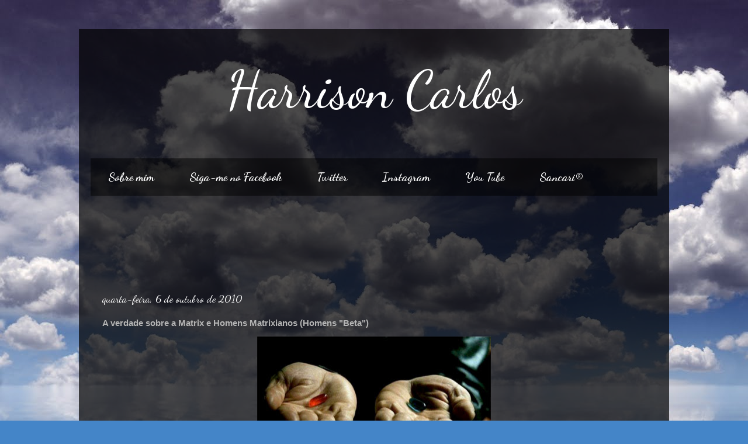

--- FILE ---
content_type: text/html; charset=UTF-8
request_url: https://www.harrisoncarlos.com/2010/10/verdade-sobre-matrix-e-homens.html
body_size: 13402
content:
<!DOCTYPE html>
<html class='v2' dir='ltr' xmlns='http://www.w3.org/1999/xhtml' xmlns:b='http://www.google.com/2005/gml/b' xmlns:data='http://www.google.com/2005/gml/data' xmlns:expr='http://www.google.com/2005/gml/expr'>
<head>
<link href='https://www.blogger.com/static/v1/widgets/335934321-css_bundle_v2.css' rel='stylesheet' type='text/css'/>
<meta content='166f021e05caa637014cda95b84db57e' name='p:domain_verify'/>
<meta content='IE=EmulateIE7' http-equiv='X-UA-Compatible'/>
<meta content='width=1100' name='viewport'/>
<meta content='text/html; charset=UTF-8' http-equiv='Content-Type'/>
<meta content='blogger' name='generator'/>
<link href='https://www.harrisoncarlos.com/favicon.ico' rel='icon' type='image/x-icon'/>
<link href='https://www.harrisoncarlos.com/2010/10/verdade-sobre-matrix-e-homens.html' rel='canonical'/>
<link rel="alternate" type="application/atom+xml" title="Harrison Carlos - Atom" href="https://www.harrisoncarlos.com/feeds/posts/default" />
<link rel="alternate" type="application/rss+xml" title="Harrison Carlos - RSS" href="https://www.harrisoncarlos.com/feeds/posts/default?alt=rss" />
<link rel="service.post" type="application/atom+xml" title="Harrison Carlos - Atom" href="https://www.blogger.com/feeds/5405802637117991941/posts/default" />

<link rel="alternate" type="application/atom+xml" title="Harrison Carlos - Atom" href="https://www.harrisoncarlos.com/feeds/6551114231523910676/comments/default" />
<!--Can't find substitution for tag [blog.ieCssRetrofitLinks]-->
<link href='https://blogger.googleusercontent.com/img/b/R29vZ2xl/AVvXsEh6uv_jepZUypYxSg0UXtkIWGmVjCyuIJucJaFn5ZmydtU5f4fxL_jHZAMycnsicOqGoePc9fR6JDYT60ui5cS8qlBxHNsUZQ0_noR6S5QI3T5IWKi17crgixTpcIEHIOUSXPhG6D9Dv8Z8/s400/0matrix.jpg' rel='image_src'/>
<meta content='https://www.harrisoncarlos.com/2010/10/verdade-sobre-matrix-e-homens.html' property='og:url'/>
<meta content='A verdade sobre a Matrix e Homens Matrixianos (Homens &quot;Beta&quot;)' property='og:title'/>
<meta content='Harrison Carlos' property='og:description'/>
<meta content='https://blogger.googleusercontent.com/img/b/R29vZ2xl/AVvXsEh6uv_jepZUypYxSg0UXtkIWGmVjCyuIJucJaFn5ZmydtU5f4fxL_jHZAMycnsicOqGoePc9fR6JDYT60ui5cS8qlBxHNsUZQ0_noR6S5QI3T5IWKi17crgixTpcIEHIOUSXPhG6D9Dv8Z8/w1200-h630-p-k-no-nu/0matrix.jpg' property='og:image'/>
<title>Harrison Carlos: A verdade sobre a Matrix e Homens Matrixianos (Homens "Beta")</title>
<meta content='' name='description'/>
<style type='text/css'>@font-face{font-family:'Dancing Script';font-style:normal;font-weight:400;font-display:swap;src:url(//fonts.gstatic.com/s/dancingscript/v29/If2RXTr6YS-zF4S-kcSWSVi_szLviuEHiC4Wl-8.woff2)format('woff2');unicode-range:U+0102-0103,U+0110-0111,U+0128-0129,U+0168-0169,U+01A0-01A1,U+01AF-01B0,U+0300-0301,U+0303-0304,U+0308-0309,U+0323,U+0329,U+1EA0-1EF9,U+20AB;}@font-face{font-family:'Dancing Script';font-style:normal;font-weight:400;font-display:swap;src:url(//fonts.gstatic.com/s/dancingscript/v29/If2RXTr6YS-zF4S-kcSWSVi_szLuiuEHiC4Wl-8.woff2)format('woff2');unicode-range:U+0100-02BA,U+02BD-02C5,U+02C7-02CC,U+02CE-02D7,U+02DD-02FF,U+0304,U+0308,U+0329,U+1D00-1DBF,U+1E00-1E9F,U+1EF2-1EFF,U+2020,U+20A0-20AB,U+20AD-20C0,U+2113,U+2C60-2C7F,U+A720-A7FF;}@font-face{font-family:'Dancing Script';font-style:normal;font-weight:400;font-display:swap;src:url(//fonts.gstatic.com/s/dancingscript/v29/If2RXTr6YS-zF4S-kcSWSVi_szLgiuEHiC4W.woff2)format('woff2');unicode-range:U+0000-00FF,U+0131,U+0152-0153,U+02BB-02BC,U+02C6,U+02DA,U+02DC,U+0304,U+0308,U+0329,U+2000-206F,U+20AC,U+2122,U+2191,U+2193,U+2212,U+2215,U+FEFF,U+FFFD;}@font-face{font-family:'Dancing Script';font-style:normal;font-weight:700;font-display:swap;src:url(//fonts.gstatic.com/s/dancingscript/v29/If2RXTr6YS-zF4S-kcSWSVi_szLviuEHiC4Wl-8.woff2)format('woff2');unicode-range:U+0102-0103,U+0110-0111,U+0128-0129,U+0168-0169,U+01A0-01A1,U+01AF-01B0,U+0300-0301,U+0303-0304,U+0308-0309,U+0323,U+0329,U+1EA0-1EF9,U+20AB;}@font-face{font-family:'Dancing Script';font-style:normal;font-weight:700;font-display:swap;src:url(//fonts.gstatic.com/s/dancingscript/v29/If2RXTr6YS-zF4S-kcSWSVi_szLuiuEHiC4Wl-8.woff2)format('woff2');unicode-range:U+0100-02BA,U+02BD-02C5,U+02C7-02CC,U+02CE-02D7,U+02DD-02FF,U+0304,U+0308,U+0329,U+1D00-1DBF,U+1E00-1E9F,U+1EF2-1EFF,U+2020,U+20A0-20AB,U+20AD-20C0,U+2113,U+2C60-2C7F,U+A720-A7FF;}@font-face{font-family:'Dancing Script';font-style:normal;font-weight:700;font-display:swap;src:url(//fonts.gstatic.com/s/dancingscript/v29/If2RXTr6YS-zF4S-kcSWSVi_szLgiuEHiC4W.woff2)format('woff2');unicode-range:U+0000-00FF,U+0131,U+0152-0153,U+02BB-02BC,U+02C6,U+02DA,U+02DC,U+0304,U+0308,U+0329,U+2000-206F,U+20AC,U+2122,U+2191,U+2193,U+2212,U+2215,U+FEFF,U+FFFD;}</style>
<style id='page-skin-1' type='text/css'><!--
/*
-----------------------------------------------
Blogger Template Style
Name:     Travel
Designer: Sookhee Lee
URL:      www.plyfly.net
----------------------------------------------- */
/* Variable definitions
====================
<Variable name="keycolor" description="Main Color" type="color" default="#539bcd"/>
<Group description="Page Text" selector="body">
<Variable name="body.font" description="Font" type="font"
default="normal normal 13px 'Trebuchet MS',Trebuchet,sans-serif"/>
<Variable name="body.text.color" description="Text Color" type="color" default="#bbbbbb"/>
</Group>
<Group description="Backgrounds" selector=".body-fauxcolumns-outer">
<Variable name="body.background.color" description="Outer Background" type="color" default="#539bcd"/>
<Variable name="content.background.color" description="Main Background" type="color" default="transparent"/>
</Group>
<Group description="Links" selector=".main-outer">
<Variable name="link.color" description="Link Color" type="color" default="#ff9900"/>
<Variable name="link.visited.color" description="Visited Color" type="color" default="#b87209"/>
<Variable name="link.hover.color" description="Hover Color" type="color" default="#ff9900"/>
</Group>
<Group description="Blog Title" selector=".header h1">
<Variable name="header.font" description="Font" type="font"
default="normal normal 60px 'Trebuchet MS',Trebuchet,sans-serif"/>
<Variable name="header.text.color" description="Text Color" type="color" default="#ffffff" />
</Group>
<Group description="Blog Description" selector=".header .description">
<Variable name="description.text.color" description="Description Color" type="color"
default="#b5b5b5" />
</Group>
<Group description="Tabs Text" selector=".tabs-inner .widget li a">
<Variable name="tabs.font" description="Font" type="font"
default="normal bold 16px 'Trebuchet MS',Trebuchet,sans-serif"/>
<Variable name="tabs.text.color" description="Text Color" type="color" default="#ffffff"/>
<Variable name="tabs.selected.text.color" description="Selected Color" type="color" default="#ffffff"/>
</Group>
<Group description="Tabs Background" selector=".tabs-outer .PageList">
<Variable name="tabs.background.color" description="Background Color" type="color" default="transparent"/>
<Variable name="tabs.selected.background.color" description="Selected Color" type="color" default="transparent"/>
</Group>
<Group description="Date Header" selector=".main-inner h2.date-header">
<Variable name="date.font" description="Font" type="font"
default="normal normal 14px 'Trebuchet MS',Trebuchet,sans-serif"/>
<Variable name="date.text.color" description="Text Color" type="color" default="#b5b5b5"/>
</Group>
<Group description="Post Title" selector="h3.post-title a">
<Variable name="post.title.font" description="Font" type="font"
default="normal bold 20px 'Trebuchet MS',Trebuchet,sans-serif"/>
<Variable name="post.title.text.color" description="Text Color" type="color"
default="#ffffff"/>
</Group>
<Group description="Post Background" selector=".column-center-inner">
<Variable name="post.background.color" description="Background Color" type="color"
default="transparent"/>
<Variable name="post.background.url" description="Post Background URL" type="url" default="none"/>
</Group>
<Group description="Gadget Title Color" selector="h2">
<Variable name="widget.title.font" description="Font" type="font"
default="normal bold 14px 'Trebuchet MS',Trebuchet,sans-serif"/>
<Variable name="widget.title.text.color" description="Title Color" type="color" default="#ffffff"/>
</Group>
<Group description="Gadget Text" selector=".footer-inner .widget, .sidebar .widget">
<Variable name="widget.font" description="Font" type="font"
default="normal normal 13px 'Trebuchet MS',Trebuchet,sans-serif"/>
<Variable name="widget.text.color" description="Text Color" type="color" default="#b5b5b5"/>
</Group>
<Group description="Gadget Links" selector=".sidebar .widget">
<Variable name="widget.link.color" description="Link Color" type="color" default="#b5b5b5"/>
<Variable name="widget.link.visited.color" description="Visited Color" type="color" default="#886106"/>
<Variable name="widget.alternate.text.color" description="Alternate Color" type="color" default="#ffffff"/>
</Group>
<Group description="Sidebar Background" selector=".column-left-inner .column-right-inner">
<Variable name="widget.outer.background.color" description="Background Color" type="color" default="transparent" />
<Variable name="widget.border.bevel.color" description="Bevel Color" type="color" default="transparent" />
</Group>
<Variable name="body.background" description="Body Background" type="background"
color="#4485c8" default="$(color) none repeat-x scroll top center"/>
<Variable name="content.background" description="Content Background" type="background"
color="transparent" default="$(color) none repeat scroll top center"/>
<Variable name="comments.background" description="Comments Background" type="background"
default="#cccccc none repeat scroll top center"/>
<Variable name="content.imageBorder.top.space" description="Content Image Border Top Space" type="length" default="0"/>
<Variable name="content.imageBorder.top" description="Content Image Border Top" type="url" default="none"/>
<Variable name="content.margin" description="Content Margin Top" type="length" default="20px"/>
<Variable name="content.padding" description="Content Padding" type="length" default="20px"/>
<Variable name="content.posts.padding" description="Posts Content Padding" type="length" default="10px"/>
<Variable name="tabs.background.gradient" description="Tabs Background Gradient" type="url"
default="url(//www.blogblog.com/1kt/travel/bg_black_50.png)"/>
<Variable name="tabs.selected.background.gradient" description="Tabs Selected Background Gradient" type="url"
default="url(//www.blogblog.com/1kt/travel/bg_black_50.png)"/>
<Variable name="widget.outer.background.gradient" description="Sidebar Gradient" type="url"
default="url(//www.blogblog.com/1kt/travel/bg_black_50.png)"/>
<Variable name="footer.background.gradient" description="Footer Background Gradient" type="url" default="none"/>
<Variable name="mobile.background.overlay" description="Mobile Background Overlay" type="string"
default="transparent none repeat scroll top left"/>
<Variable name="mobile.button.color" description="Mobile Button Color" type="color" default="#ffffff" />
<Variable name="startSide" description="Side where text starts in blog language" type="automatic" default="left"/>
<Variable name="endSide" description="Side where text ends in blog language" type="automatic" default="right"/>
*/
/* Content
----------------------------------------------- */
body {
font: normal normal 13px 'Trebuchet MS',Trebuchet,sans-serif;
color: #b5b5b5;
background: #4485c8 url(//3.bp.blogspot.com/-fUrxgDXGD48/Wk_3kXboyyI/AAAAAAAA1Ts/PY4q6ueqSYA5OF0YgHXlIFktLR2N6U0aQCK4BGAYYCw/s0/0cloud.jpg) repeat scroll top left;
}
html body .region-inner {
min-width: 0;
max-width: 100%;
width: auto;
}
a:link {
text-decoration:none;
color: #e6a200;
}
a:visited {
text-decoration:none;
color: #886106;
}
a:hover {
text-decoration:underline;
color: #e6a200;
}
.content-outer .content-cap-top {
height: 0;
background: transparent none repeat-x scroll top center;
}
.content-outer {
margin: 0 auto;
padding-top: 20px;
}
.content-inner {
background: transparent url(//www.blogblog.com/1kt/travel/bg_black_70.png) repeat scroll top left;
background-position: left -0;
background-color: transparent;
padding: 20px;
}
.main-inner .date-outer {
margin-bottom: 2em;
}
/* Header
----------------------------------------------- */
.header-inner .Header .titlewrapper,
.header-inner .Header .descriptionwrapper {
padding-left: 10px;
padding-right: 10px;
}
.Header h1 {
text-align: center;
font: normal normal 90px Dancing Script;
color: #ffffff;
}
.Header h1 a {
color: #ffffff;
}
.Header .description {
text-align: center;
font-size: 130%;
}
/* Tabs
----------------------------------------------- */
.tabs-inner {
margin: 1em 0 0;
padding: 0;
}
.tabs-inner .section {
margin: 0;
}
.tabs-inner .widget ul {
padding: 0;
background: transparent url(//www.blogblog.com/1kt/travel/bg_black_50.png) repeat scroll top center;
}
.tabs-inner .widget li {
border: none;
}
.tabs-inner .widget li a {
display: inline-block;
padding: 1em 1.5em;
color: #ffffff;
font: normal bold 20px Dancing Script;
}
.tabs-inner .widget li.selected a,
.tabs-inner .widget li a:hover {
position: relative;
z-index: 1;
background: transparent url(//www.blogblog.com/1kt/travel/bg_black_50.png) repeat scroll top center;
color: #ffffff;
}
/* Headings
----------------------------------------------- */
h2 {
font: normal bold 18px Dancing Script;
color: #ffffff;
}
.main-inner h2.date-header {
font: normal normal 18px Dancing Script;
color: #ffffff;
}
.footer-inner .widget h2,
.sidebar .widget h2 {
padding-bottom: .5em;
}
/* Main
----------------------------------------------- */
.main-inner {
padding: 20px 0;
}
.main-inner .column-center-inner {
padding: 20px 0;
}
.main-inner .column-center-inner .section {
margin: 0 20px;
}
.main-inner .column-right-inner {
margin-left: 20px;
}
.main-inner .fauxcolumn-right-outer .fauxcolumn-inner {
margin-left: 20px;
background: transparent none repeat scroll top left;
}
.main-inner .column-left-inner {
margin-right: 20px;
}
.main-inner .fauxcolumn-left-outer .fauxcolumn-inner {
margin-right: 20px;
background: transparent none repeat scroll top left;
}
.main-inner .column-left-inner,
.main-inner .column-right-inner {
padding: 15px 0;
}
/* Posts
----------------------------------------------- */
h3.post-title {
margin-top: 20px;
}
h3.post-title a {
font: normal bold 25px Dancing Script;
color: #ffffff;
}
h3.post-title a:hover {
text-decoration: underline;
}
.main-inner .column-center-outer {
background: transparent none repeat scroll top left;
_background-image: none;
}
.post-body {
line-height: 1.4;
position: relative;
}
.post-header {
margin: 0 0 1em;
line-height: 1.6;
}
.post-footer {
margin: .5em 0;
line-height: 1.6;
}
#blog-pager {
font-size: 140%;
}
#comments {
background: #cccccc none repeat scroll top center;
padding: 15px;
}
#comments .comment-author {
padding-top: 1.5em;
}
#comments h4,
#comments .comment-author a,
#comments .comment-timestamp a {
color: #ffffff;
}
#comments .comment-author:first-child {
padding-top: 0;
border-top: none;
}
.avatar-image-container {
margin: .2em 0 0;
}
/* Comments
----------------------------------------------- */
#comments a {
color: #ffffff;
}
.comments .comments-content .icon.blog-author {
background-repeat: no-repeat;
background-image: url([data-uri]);
}
.comments .comments-content .loadmore a {
border-top: 1px solid #ffffff;
border-bottom: 1px solid #ffffff;
}
.comments .comment-thread.inline-thread {
background: transparent;
}
.comments .continue {
border-top: 2px solid #ffffff;
}
/* Widgets
----------------------------------------------- */
.sidebar .widget {
border-bottom: 2px solid transparent;
padding-bottom: 10px;
margin: 10px 0;
}
.sidebar .widget:first-child {
margin-top: 0;
}
.sidebar .widget:last-child {
border-bottom: none;
margin-bottom: 0;
padding-bottom: 0;
}
.footer-inner .widget,
.sidebar .widget {
font: normal normal 13px Dancing Script;
color: transparent;
}
.sidebar .widget a:link {
color: transparent;
text-decoration: none;
}
.sidebar .widget a:visited {
color: transparent;
}
.sidebar .widget a:hover {
color: transparent;
text-decoration: underline;
}
.footer-inner .widget a:link {
color: #e6a200;
text-decoration: none;
}
.footer-inner .widget a:visited {
color: #886106;
}
.footer-inner .widget a:hover {
color: #e6a200;
text-decoration: underline;
}
.widget .zippy {
color: #ffffff;
}
.footer-inner {
background: transparent none repeat scroll top center;
}
/* Mobile
----------------------------------------------- */
body.mobile  {
padding: 0 10px;
background-size: 100% auto;
}
body.mobile .AdSense {
margin: 0 -10px;
}
.mobile .body-fauxcolumn-outer {
background: transparent none repeat scroll top left;
}
.mobile .footer-inner .widget a:link {
color: transparent;
text-decoration: none;
}
.mobile .footer-inner .widget a:visited {
color: transparent;
}
.mobile-post-outer a {
color: #ffffff;
}
.mobile-link-button {
background-color: #e6a200;
}
.mobile-link-button a:link, .mobile-link-button a:visited {
color: #ffffff;
}
.mobile-index-contents {
color: #b5b5b5;
}
.mobile .tabs-inner .PageList .widget-content {
background: transparent url(//www.blogblog.com/1kt/travel/bg_black_50.png) repeat scroll top center;
color: #ffffff;
}
.mobile .tabs-inner .PageList .widget-content .pagelist-arrow {
border-left: 1px solid #ffffff;
}
#navbar-iframe {
height:0px;
visibility:hidden;
display:none
}
--></style>
<style id='template-skin-1' type='text/css'><!--
body {
min-width: 1010px;
}
.content-outer, .content-fauxcolumn-outer, .region-inner {
min-width: 1010px;
max-width: 1010px;
_width: 1010px;
}
.main-inner .columns {
padding-left: 0px;
padding-right: 0px;
}
.main-inner .fauxcolumn-center-outer {
left: 0px;
right: 0px;
/* IE6 does not respect left and right together */
_width: expression(this.parentNode.offsetWidth -
parseInt("0px") -
parseInt("0px") + 'px');
}
.main-inner .fauxcolumn-left-outer {
width: 0px;
}
.main-inner .fauxcolumn-right-outer {
width: 0px;
}
.main-inner .column-left-outer {
width: 0px;
right: 100%;
margin-left: -0px;
}
.main-inner .column-right-outer {
width: 0px;
margin-right: -0px;
}
#layout {
min-width: 0;
}
#layout .content-outer {
min-width: 0;
width: 800px;
}
#layout .region-inner {
min-width: 0;
width: auto;
}
--></style>
<link href='https://www.blogger.com/dyn-css/authorization.css?targetBlogID=5405802637117991941&amp;zx=f96b54a9-d0d4-46cd-b488-55b7300fb9f7' media='none' onload='if(media!=&#39;all&#39;)media=&#39;all&#39;' rel='stylesheet'/><noscript><link href='https://www.blogger.com/dyn-css/authorization.css?targetBlogID=5405802637117991941&amp;zx=f96b54a9-d0d4-46cd-b488-55b7300fb9f7' rel='stylesheet'/></noscript>
<meta name='google-adsense-platform-account' content='ca-host-pub-1556223355139109'/>
<meta name='google-adsense-platform-domain' content='blogspot.com'/>

<!-- data-ad-client=ca-pub-1756097322480779 -->

</head>
<body class='loading'>
<div class='navbar section' id='navbar'><div class='widget Navbar' data-version='1' id='Navbar1'><script type="text/javascript">
    function setAttributeOnload(object, attribute, val) {
      if(window.addEventListener) {
        window.addEventListener('load',
          function(){ object[attribute] = val; }, false);
      } else {
        window.attachEvent('onload', function(){ object[attribute] = val; });
      }
    }
  </script>
<div id="navbar-iframe-container"></div>
<script type="text/javascript" src="https://apis.google.com/js/platform.js"></script>
<script type="text/javascript">
      gapi.load("gapi.iframes:gapi.iframes.style.bubble", function() {
        if (gapi.iframes && gapi.iframes.getContext) {
          gapi.iframes.getContext().openChild({
              url: 'https://www.blogger.com/navbar/5405802637117991941?po\x3d6551114231523910676\x26origin\x3dhttps://www.harrisoncarlos.com',
              where: document.getElementById("navbar-iframe-container"),
              id: "navbar-iframe"
          });
        }
      });
    </script><script type="text/javascript">
(function() {
var script = document.createElement('script');
script.type = 'text/javascript';
script.src = '//pagead2.googlesyndication.com/pagead/js/google_top_exp.js';
var head = document.getElementsByTagName('head')[0];
if (head) {
head.appendChild(script);
}})();
</script>
</div></div>
<div class='body-fauxcolumns'>
<div class='fauxcolumn-outer body-fauxcolumn-outer'>
<div class='cap-top'>
<div class='cap-left'></div>
<div class='cap-right'></div>
</div>
<div class='fauxborder-left'>
<div class='fauxborder-right'></div>
<div class='fauxcolumn-inner'>
</div>
</div>
<div class='cap-bottom'>
<div class='cap-left'></div>
<div class='cap-right'></div>
</div>
</div>
</div>
<div class='content'>
<div class='content-fauxcolumns'>
<div class='fauxcolumn-outer content-fauxcolumn-outer'>
<div class='cap-top'>
<div class='cap-left'></div>
<div class='cap-right'></div>
</div>
<div class='fauxborder-left'>
<div class='fauxborder-right'></div>
<div class='fauxcolumn-inner'>
</div>
</div>
<div class='cap-bottom'>
<div class='cap-left'></div>
<div class='cap-right'></div>
</div>
</div>
</div>
<div class='content-outer'>
<div class='content-cap-top cap-top'>
<div class='cap-left'></div>
<div class='cap-right'></div>
</div>
<div class='fauxborder-left content-fauxborder-left'>
<div class='fauxborder-right content-fauxborder-right'></div>
<div class='content-inner'>
<header>
<div class='header-outer'>
<div class='header-cap-top cap-top'>
<div class='cap-left'></div>
<div class='cap-right'></div>
</div>
<div class='fauxborder-left header-fauxborder-left'>
<div class='fauxborder-right header-fauxborder-right'></div>
<div class='region-inner header-inner'>
<div class='header no-items section' id='header'></div>
</div>
</div>
<div class='header-cap-bottom cap-bottom'>
<div class='cap-left'></div>
<div class='cap-right'></div>
</div>
</div>
</header>
<div class='tabs-outer'>
<div class='tabs-cap-top cap-top'>
<div class='cap-left'></div>
<div class='cap-right'></div>
</div>
<div class='fauxborder-left tabs-fauxborder-left'>
<div class='fauxborder-right tabs-fauxborder-right'></div>
<div class='region-inner tabs-inner'>
<div class='tabs no-items section' id='crosscol'></div>
<div class='tabs section' id='crosscol-overflow'><div class='widget Header' data-version='1' id='Header1'>
<div id='header-inner'>
<div class='titlewrapper'>
<h1 class='title'>
<a href='https://www.harrisoncarlos.com/'>
Harrison Carlos
</a>
</h1>
</div>
<div class='descriptionwrapper'>
<p class='description'><span>&#173;</span></p>
</div>
</div>
</div><div class='widget PageList' data-version='1' id='PageList1'>
<h2>Páginas</h2>
<div class='widget-content'>
<ul>
<li>
<a href='https://www.harrisoncarlos.com/p/sobre-mim.html'>Sobre mim</a>
</li>
<li>
<a href='https://www.facebook.com/HarrisonCarlos/followers'>Siga-me no Facebook</a>
</li>
<li>
<a href='http://www.twitter.com/HarrisonCarlos'>Twitter</a>
</li>
<li>
<a href='http://www.instagram.com/HarrisonCarlos'>Instagram</a>
</li>
<li>
<a href="//www.youtube.com/HarrisonCarlos">You Tube</a>
</li>
<li>
<a href='http://sancari.com.br'>Sancari&#174;</a>
</li>
</ul>
<div class='clear'></div>
</div>
</div><div class='widget HTML' data-version='1' id='HTML2'>
<div class='widget-content'>
<center>
<script async src="//pagead2.googlesyndication.com/pagead/js/adsbygoogle.js"></script>
<!-- Blog Parauara -->
<ins class="adsbygoogle"
     style="display:inline-block;width:728px;height:90px"
     data-ad-client="ca-pub-1756097322480779"
     data-ad-slot="2557479933"></ins>
<script>
(adsbygoogle = window.adsbygoogle || []).push({});
</script>
</center>
</div>
<div class='clear'></div>
</div></div>
</div>
</div>
<div class='tabs-cap-bottom cap-bottom'>
<div class='cap-left'></div>
<div class='cap-right'></div>
</div>
</div>
<div class='main-outer'>
<div class='main-cap-top cap-top'>
<div class='cap-left'></div>
<div class='cap-right'></div>
</div>
<div class='fauxborder-left main-fauxborder-left'>
<div class='fauxborder-right main-fauxborder-right'></div>
<div class='region-inner main-inner'>
<div class='columns fauxcolumns'>
<div class='fauxcolumn-outer fauxcolumn-center-outer'>
<div class='cap-top'>
<div class='cap-left'></div>
<div class='cap-right'></div>
</div>
<div class='fauxborder-left'>
<div class='fauxborder-right'></div>
<div class='fauxcolumn-inner'>
</div>
</div>
<div class='cap-bottom'>
<div class='cap-left'></div>
<div class='cap-right'></div>
</div>
</div>
<div class='fauxcolumn-outer fauxcolumn-left-outer'>
<div class='cap-top'>
<div class='cap-left'></div>
<div class='cap-right'></div>
</div>
<div class='fauxborder-left'>
<div class='fauxborder-right'></div>
<div class='fauxcolumn-inner'>
</div>
</div>
<div class='cap-bottom'>
<div class='cap-left'></div>
<div class='cap-right'></div>
</div>
</div>
<div class='fauxcolumn-outer fauxcolumn-right-outer'>
<div class='cap-top'>
<div class='cap-left'></div>
<div class='cap-right'></div>
</div>
<div class='fauxborder-left'>
<div class='fauxborder-right'></div>
<div class='fauxcolumn-inner'>
</div>
</div>
<div class='cap-bottom'>
<div class='cap-left'></div>
<div class='cap-right'></div>
</div>
</div>
<!-- corrects IE6 width calculation -->
<div class='columns-inner'>
<div class='column-center-outer'>
<div class='column-center-inner'>
<div class='main section' id='main'><div class='widget Blog' data-version='1' id='Blog1'>
<div class='blog-posts hfeed'>
<!--Can't find substitution for tag [defaultAdStart]-->

          <div class="date-outer">
        
<h2 class='date-header'><span>quarta-feira, 6 de outubro de 2010</span></h2>

          <div class="date-posts">
        
<div class='post-outer'>
<div class='post hentry'>
<a name='6551114231523910676'></a>
<h3 class='post-title entry-title'>
A verdade sobre a Matrix e Homens Matrixianos (Homens "Beta")
</h3>
<div class='post-header'>
<div class='post-header-line-1'></div>
</div>
<div class='post-body entry-content' id='post-body-6551114231523910676'>
<div dir="ltr" style="text-align: left;" trbidi="on">
<div class="separator" style="clear: both; text-align: center;">
<a href="https://blogger.googleusercontent.com/img/b/R29vZ2xl/AVvXsEh6uv_jepZUypYxSg0UXtkIWGmVjCyuIJucJaFn5ZmydtU5f4fxL_jHZAMycnsicOqGoePc9fR6JDYT60ui5cS8qlBxHNsUZQ0_noR6S5QI3T5IWKi17crgixTpcIEHIOUSXPhG6D9Dv8Z8/s1600/0matrix.jpg" imageanchor="1" style="margin-left: 1em; margin-right: 1em;"><img border="0" height="223" src="https://blogger.googleusercontent.com/img/b/R29vZ2xl/AVvXsEh6uv_jepZUypYxSg0UXtkIWGmVjCyuIJucJaFn5ZmydtU5f4fxL_jHZAMycnsicOqGoePc9fR6JDYT60ui5cS8qlBxHNsUZQ0_noR6S5QI3T5IWKi17crgixTpcIEHIOUSXPhG6D9Dv8Z8/s400/0matrix.jpg" width="400" /></a></div>
<div class="separator" style="clear: both; text-align: center;">
<span style="color: #ffd966;"><br /></span></div>
<b><span style="color: white;">Tenho certeza que são pouquíssimos os homens no mundo que realmente entendam a Matrix. Os poucos que entendem seu conceito são os que já tiveram algum contato com a obra de Nessahan Alita ou com os blogs da Central Masculinista. Apesar do conhecimento da existência da Matrix já estar se espalhando, não encontrei ainda nenhum artigo detalhando especificamente o que é a Matrix.<br />
<br /><br />
Veja o diálogo entre Neo e Morpheu no filme Matrix:<br />
   <i>Neo: O que é Matrix?<br />
Morfeu: Você quer saber o que é Matrix? Matrix está em toda parte [...] é o mundo que acredita ser real para que não perceba a verdade.<br />
Neo: Que verdade?<br />
Morfeu: Que você é um escravo, Neo. Como todo mundo, você nasceu em cativeiro. Nasceu em uma prisão que não pode ver, cheirar ou tocar. Uma prisão para a sua mente.</i><br />
<br />
O filme Matrix é praticamente uma analogia ao Mito da Caverna de Platão (ou Alegoria da Caverna). Para os que não conhecem, a alegoria da caverna mostra seres humanos que cresceram em uma caverna, acorrentados de modo que não pudessem mudar os olhos de direção, de que sempre veriam sombras do mundo exterior que se projetavam nas paredes da caverna. Eles não sabem que existe um mundo fora da caverna e por isso tem como sua única realidade aquelas sombras. Imagine que um daqueles consiga se libertar da corrente e sair da caverna. Ele se assustaria ao ver pela primeira vez o mundo e seu conhecimento da realidade seria um pesadelo no início (assim como tudo que é novo e contrário ao que acreditamos) mas com o tempo se acostumaria e tentaria mostrar aos outros o que descobriu. E as reações seriam sempre negativas, indo do deboche à violência. Essa alegoria foi usada por Platão para mostrar que o homem vive em ignorância e toma muitas coisas por verdade universal e que é importante conseguirmos superar essa ignorância.<br />
<br />
O cenário é o mesmo nos relacionamentos. Desde o nascimento somos condicionados a viver dentro da Matrix, a tomá-la como uma única verdade universal e acreditar em suas ilusões. É a Matrix a principal causa do sofrimento emocional do homem, de levá-lo a crer em ilusões para depois arrancá-lo destas mesmas ilusões levando-o ao desespero, ao fundo do poço e, muitas vezes, até mesmo ao suicídio.<br />
<br />
A Matrix antecede, ultrapassa e é criadora do Admirável Mundo Novo de Aldous Huxley. Leva homens a usarem o nome de Deus nas cruzadas com a mesma rapidez que os leva ao ateísmo. Leva homens ao altar com juras de amor eterno e mulheres aos prostíbulos e capas de revistas como Playboy com promessas de fama, fortuna e felicidade. É o produto criado pelas fraquezas do ser humano, pela dominação do forte pelo fraco com mentiras e ao mesmo tempo é criadora de todas essas fraquezas, mentiras e traições. Enfim, a Matrix é a mãe do relativismo, da hipocrisia, das ilusões. Sua força é proporcional à fraqueza e ao apego do homem pelas ilusões.<br />
<br />
Nos relacionamentos, a Matrix é a responsável pela crença no amor romântico, em um relacionamento tranquilo, na pureza feminina. O matrixiano acredita com todas as forças que a mulher é um ser angelical, livre de falhas, perfeito em cada molécula de seu ser. As correntes da Matrix prendem o matrixiano com ganchos que perfuram a carne e a alma e inebriam os sentidos, levando o homem ao fundo do poço, ao sofrimento e à devastação da própria vida por migalhas de um amor que nunca existiu. As ilusões são tão tentadoras que mesmo atos pérfidos que refletem o lado obscuro das mulheres são ignorados, afinal, é quase impossível dar as costas para uma doce ilusão, mesmo quando estamos conscientes do absurdo presente na mesma.<br />
<br />
O matrixiano despe-se de sua honra, de seu orgulho e, enfim, de seu amor próprio. Ele se humilha, se rebaixa e se entrega ao sofrimento da mesma forma que um mártir caminha para o próprio sacrifício. O sofrimento causado pela Matrix ofusca os objetivos e ambições de um homem. O matrixiano se deixa levar por paixões profanas querendo se sentir vivo para no final apenas conseguir essa sensação através da dor que sente. A matrix é reforçada no coletivo por filmes e livros de romance, músicas, poemas e frases de impacto que colocam o &#8220;amor&#8221; não retribuído acima do amor próprio. Músicas que idolatram o feminino, a paixão, as sensações, letras que dizem que é &#8220;melhor sofrer por amor do que nunca ter amado&#8221;, filmes onde a mulher traí o homem com outro e ainda assim aparece a cena clichê do apaixonado correndo atrás dela no aeroporto, são apenas alguns exemplos.<br />
<br />
Mulheres não são seres angelicais e perfeitos. Assim como em todo ser humano, a mulher tem seu lado obscuro e esse lado obscuro é ainda mais sombrio e intenso que o do homem. Elas não são mais sensíveis do que nós, como tentam nos fazer acreditar. Na maior parte das vezes a sensibilidade feminina não passa de uma máscara, uma forma de lograr com o instinto de proteção masculino. Desde cedo elas aprendem por meio de observação e prática que com uma voz suave conseguem tirar tudo de um homem e que se não conseguem algo com uma voz doce, podem conseguir com o choro (se tudo falhar, elas sabem que ainda podem usar a sedução). Nós homens, ao contrário, somos obrigados desde cedo a nos fechar por dentro. Qualquer demonstração de sentimento é ridicularizado e visto como fraqueza emocional, mesmo pelas doces mulheres. Um homem que chora é considerado desequilibrado ou até mesmo boiola. Por esse motivo os homens ainda em idade tenra aprendem a controlar melhor seus sentimentos, mas isso não significa que não os tenha. Na verdade os sentimentos masculinos são ainda mais intensos que os femininos. Apenas os homens são verdadeiramente românticos e capazes de amar uma mulher de forma incondicional, enquanto a mulher nunca ama simplesmente pelo fato de ser amada, mas por algum interesse. A mulher se vê como um prêmio e acredita com todas as forças que o homem apaixonado é um ser débil e fraco e que justamente por seus sentimentos não a merece, pois ela apenas prêmia os que considera superiores, que segundo sua visão distorcida são os cafajestes, marginais, playboys etc. São sadomasoquistas por natureza, mesmo que não percebam conscientemente. Sentem prazer ao saber que estão fazendo um homem sofrer ao mesmo tempo em que sentem prazer quando sofrem na mão de um cafajeste. Em uma relação o homem busca a tranquilidade, enquanto a mulher busca emoções loucas e intensas.<br />
<br />
Muitas, enquanto não encontram o &#8220;amor bandido&#8221; que tanto sonham, se valem das desculpas mais imbecis para brincar com os sentimentos do matrixiano, levando-o ao sofrimento e à loucura, o que é uma coisa perigosa não apenas para o matrixiano, mas também para a espertinha em questão. O relativismo matrixiano chega ao ponto de impedir ambas as partes de diferenciar dor e prazer. Porém, não é necessário que o homem saia da Matrix para uma mulher desonesta se dar mal. Muitas vezes um matrixiano bonzinho pode chegar ao limite e estourar, levando tudo a uma conclusão desastrosa (um exemplo são os crimes de honra, onde o corno assassina a adúltera ao descobrir a traição). Podemos concluir que o relacionamento e a própria Matrix é, tanto para um homem apaixonado de bem quanto para uma mulher promíscua e desonesta, como a Caixa de LeMarchand (também conhecida como Configuração dos Lamentadores), que promete os prazeres do Céu e do inferno. E infelizmente a maioria das mulheres não quer saber qual desses &#8220;prazeres&#8221; receberá, contanto que os receba.<br />
<br />
Para sair da Matrix o homem não deve apenas enxergar a realidade, mas também &#8220;morrer em si mesmo&#8221;. Matar suas emoções, seus medos e inseguranças, seu ego. O homem deve transcender as paixões mundanas, as emoções profanas, o narcisismo, o medo de morrer sozinho. Um homem de verdade é racional e coloca seus objetivos e metas acima de seus sentimentos. As mulheres não devem ser NUNCA o principal objetivo de um homem e sim uma companheira que estará ao seu lado apoiando-o na luta por seus objetivos. Se não for assim, então é melhor ficar sozinho, lembrando o ditado popular: &#8220;antes só do que mal acompanhado&#8221;.<br />
<br />
Também devemos lembrar que a Matrix não ofusca o homem apenas nos relacionamentos, mas em tudo na vida, incluindo estudos e trabalho. Um exemplo da &#8220;Matrix profissional&#8221; é a tal meta comum hoje de muitos homens que desejam apenas se formar para prestar um concurso público ou começar a trabalhar o quanto antes para comprar uma casa, se casar e ter filhos e passar o resto da vida se matando em um emprego que odeia por um salário medíocre onde sua capacidade não é valorizada e tudo o que resta são os fins de semana assistindo os programas chatos e imbecis de domingo dos canais abertos. A &#8220;matrix profissional&#8221; impede o homem de tentar criar algo novo, de se aventurar no mundo dos negócios, de tentar abrir sua própria empresa. O trabalhador matrixiano se amarra fortemente na ilusão da segurança de um trabalho com carteira assinada e passa o resto da vida sem se livrar das amarras, preso com suas asas cortadas dentro de uma gaiola, invejando os que são livres para alçar voo e alcançar o céu.</span>         </b></div>
<div style='clear: both;'></div>
</div>
<div class='post-footer'>
<div class='post-footer-line post-footer-line-1'><span class='post-author vcard'>
</span>
<span class='post-icons'>
</span>
<div class='post-share-buttons goog-inline-block'>
<a class='goog-inline-block share-button sb-email' href='https://www.blogger.com/share-post.g?blogID=5405802637117991941&postID=6551114231523910676&target=email' target='_blank' title='Enviar por e-mail'><span class='share-button-link-text'>Enviar por e-mail</span></a><a class='goog-inline-block share-button sb-blog' href='https://www.blogger.com/share-post.g?blogID=5405802637117991941&postID=6551114231523910676&target=blog' onclick='window.open(this.href, "_blank", "height=270,width=475"); return false;' target='_blank' title='Postar no blog!'><span class='share-button-link-text'>Postar no blog!</span></a><a class='goog-inline-block share-button sb-twitter' href='https://www.blogger.com/share-post.g?blogID=5405802637117991941&postID=6551114231523910676&target=twitter' target='_blank' title='Compartilhar no X'><span class='share-button-link-text'>Compartilhar no X</span></a><a class='goog-inline-block share-button sb-facebook' href='https://www.blogger.com/share-post.g?blogID=5405802637117991941&postID=6551114231523910676&target=facebook' onclick='window.open(this.href, "_blank", "height=430,width=640"); return false;' target='_blank' title='Compartilhar no Facebook'><span class='share-button-link-text'>Compartilhar no Facebook</span></a>
</div>
</div>
<div class='post-footer-line post-footer-line-2'></div>
<div class='post-footer-line post-footer-line-3'><span class='post-comment-link'>
</span>
</div>
</div>
</div>
<div class='comments' id='comments'>
<a name='comments'></a>
<div id='backlinks-container'>
<div id='Blog1_backlinks-container'>
</div>
</div>
</div>
</div>
<!--Can't find substitution for tag [defaultAdEnd]-->
<div class='inline-ad'>
<script type="text/javascript"><!--
google_ad_client = "ca-pub-1756097322480779";
google_ad_host = "ca-host-pub-1556223355139109";
google_ad_host_channel = "L0007";
/* harrisoncarlos_main_Blog1_300x250_as */
google_ad_slot = "6937973803";
google_ad_width = 300;
google_ad_height = 250;
//-->
</script>
<script type="text/javascript"
src="//pagead2.googlesyndication.com/pagead/show_ads.js">
</script>
</div>
<!--Can't find substitution for tag [adStart]-->

        </div></div>
      
<!--Can't find substitution for tag [adEnd]-->
</div>
<div class='blog-pager' id='blog-pager'>
<span id='blog-pager-newer-link'>
<a class='blog-pager-newer-link' href='https://www.harrisoncarlos.com/2011/11/55-e-55-e-nao-e-nao-ninguem-divide-o.html' id='Blog1_blog-pager-newer-link' title='Postagem mais recente'>Postagem mais recente</a>
</span>
<span id='blog-pager-older-link'>
<a class='blog-pager-older-link' href='https://www.harrisoncarlos.com/2010/09/policia-me-parou-e-agora.html' id='Blog1_blog-pager-older-link' title='Postagem mais antiga'>Postagem mais antiga</a>
</span>
<a class='home-link' href='https://www.harrisoncarlos.com/'>Página inicial</a>
</div>
<div class='clear'></div>
<div class='post-feeds'>
</div>
</div></div>
</div>
</div>
<div class='column-left-outer'>
<div class='column-left-inner'>
<aside>
</aside>
</div>
</div>
<div class='column-right-outer'>
<div class='column-right-inner'>
<aside>
</aside>
</div>
</div>
</div>
<div style='clear: both'></div>
<!-- columns -->
</div>
<!-- main -->
</div>
</div>
<div class='main-cap-bottom cap-bottom'>
<div class='cap-left'></div>
<div class='cap-right'></div>
</div>
</div>
<footer>
<div class='footer-outer'>
<div class='footer-cap-top cap-top'>
<div class='cap-left'></div>
<div class='cap-right'></div>
</div>
<div class='fauxborder-left footer-fauxborder-left'>
<div class='fauxborder-right footer-fauxborder-right'></div>
<div class='region-inner footer-inner'>
<div class='foot section' id='footer-1'><div class='widget AdSense' data-version='1' id='AdSense1'>
<div class='widget-content'>
<script type="text/javascript">
    google_ad_client = "ca-pub-1756097322480779";
    google_ad_host = "ca-host-pub-1556223355139109";
    google_ad_host_channel = "L0003";
    google_ad_slot = "5340193000";
    google_ad_width = 300;
    google_ad_height = 250;
</script>
<!-- harrisoncarlos_footer-1_AdSense1_300x250_as -->
<script type="text/javascript"
src="//pagead2.googlesyndication.com/pagead/show_ads.js">
</script>
<div class='clear'></div>
</div>
</div><div class='widget HTML' data-version='1' id='HTML3'>
<div class='widget-content'>
<center>
<script async src="//pagead2.googlesyndication.com/pagead/js/adsbygoogle.js"></script>
<!-- Blog Parauara -->
<ins class="adsbygoogle"
     style="display:inline-block;width:728px;height:90px"
     data-ad-client="ca-pub-1756097322480779"
     data-ad-slot="2557479933"></ins>
<script>
(adsbygoogle = window.adsbygoogle || []).push({});
</script>
</center>
</div>
<div class='clear'></div>
</div></div>
<table border='0' cellpadding='0' cellspacing='0' class='section-columns columns-3'>
<tbody>
<tr>
<td class='first columns-cell'>
<div class='foot section' id='footer-2-1'><div class='widget HTML' data-version='1' id='HTML1'>
<div class='widget-content'>
<script data-ad-client="ca-pub-1756097322480779" async src="https://pagead2.googlesyndication.com/pagead/js/adsbygoogle.js"></script>
</div>
<div class='clear'></div>
</div></div>
</td>
<td class='columns-cell'>
<div class='foot no-items section' id='footer-2-2'></div>
</td>
<td class='columns-cell'>
<div class='foot no-items section' id='footer-2-3'></div>
</td>
</tr>
</tbody>
</table>
<!-- outside of the include in order to lock Attribution widget -->
<div class='foot no-items section' id='footer-3'></div>
</div>
</div>
<div class='footer-cap-bottom cap-bottom'>
<div class='cap-left'></div>
<div class='cap-right'></div>
</div>
</div>
</footer>
<!-- content -->
</div>
</div>
<div class='content-cap-bottom cap-bottom'>
<div class='cap-left'></div>
<div class='cap-right'></div>
</div>
</div>
</div>
<script type='text/javascript'>
    window.setTimeout(function() {
        document.body.className = document.body.className.replace('loading', '');
      }, 10);
  </script>

<script type="text/javascript" src="https://www.blogger.com/static/v1/widgets/3845888474-widgets.js"></script>
<script type='text/javascript'>
window['__wavt'] = 'AOuZoY4Sp09sY3RBXBciSiJvLV3eWmuevw:1768603565048';_WidgetManager._Init('//www.blogger.com/rearrange?blogID\x3d5405802637117991941','//www.harrisoncarlos.com/2010/10/verdade-sobre-matrix-e-homens.html','5405802637117991941');
_WidgetManager._SetDataContext([{'name': 'blog', 'data': {'blogId': '5405802637117991941', 'title': 'Harrison Carlos', 'url': 'https://www.harrisoncarlos.com/2010/10/verdade-sobre-matrix-e-homens.html', 'canonicalUrl': 'https://www.harrisoncarlos.com/2010/10/verdade-sobre-matrix-e-homens.html', 'homepageUrl': 'https://www.harrisoncarlos.com/', 'searchUrl': 'https://www.harrisoncarlos.com/search', 'canonicalHomepageUrl': 'https://www.harrisoncarlos.com/', 'blogspotFaviconUrl': 'https://www.harrisoncarlos.com/favicon.ico', 'bloggerUrl': 'https://www.blogger.com', 'hasCustomDomain': true, 'httpsEnabled': true, 'enabledCommentProfileImages': true, 'gPlusViewType': 'FILTERED_POSTMOD', 'adultContent': false, 'analyticsAccountNumber': '', 'encoding': 'UTF-8', 'locale': 'pt-BR', 'localeUnderscoreDelimited': 'pt_br', 'languageDirection': 'ltr', 'isPrivate': false, 'isMobile': false, 'isMobileRequest': false, 'mobileClass': '', 'isPrivateBlog': false, 'isDynamicViewsAvailable': true, 'feedLinks': '\x3clink rel\x3d\x22alternate\x22 type\x3d\x22application/atom+xml\x22 title\x3d\x22Harrison Carlos - Atom\x22 href\x3d\x22https://www.harrisoncarlos.com/feeds/posts/default\x22 /\x3e\n\x3clink rel\x3d\x22alternate\x22 type\x3d\x22application/rss+xml\x22 title\x3d\x22Harrison Carlos - RSS\x22 href\x3d\x22https://www.harrisoncarlos.com/feeds/posts/default?alt\x3drss\x22 /\x3e\n\x3clink rel\x3d\x22service.post\x22 type\x3d\x22application/atom+xml\x22 title\x3d\x22Harrison Carlos - Atom\x22 href\x3d\x22https://www.blogger.com/feeds/5405802637117991941/posts/default\x22 /\x3e\n\n\x3clink rel\x3d\x22alternate\x22 type\x3d\x22application/atom+xml\x22 title\x3d\x22Harrison Carlos - Atom\x22 href\x3d\x22https://www.harrisoncarlos.com/feeds/6551114231523910676/comments/default\x22 /\x3e\n', 'meTag': '', 'adsenseClientId': 'ca-pub-1756097322480779', 'adsenseHostId': 'ca-host-pub-1556223355139109', 'adsenseHasAds': true, 'adsenseAutoAds': false, 'boqCommentIframeForm': true, 'loginRedirectParam': '', 'isGoogleEverywhereLinkTooltipEnabled': true, 'view': '', 'dynamicViewsCommentsSrc': '//www.blogblog.com/dynamicviews/4224c15c4e7c9321/js/comments.js', 'dynamicViewsScriptSrc': '//www.blogblog.com/dynamicviews/2dfa401275732ff9', 'plusOneApiSrc': 'https://apis.google.com/js/platform.js', 'disableGComments': true, 'interstitialAccepted': false, 'sharing': {'platforms': [{'name': 'Gerar link', 'key': 'link', 'shareMessage': 'Gerar link', 'target': ''}, {'name': 'Facebook', 'key': 'facebook', 'shareMessage': 'Compartilhar no Facebook', 'target': 'facebook'}, {'name': 'Postar no blog!', 'key': 'blogThis', 'shareMessage': 'Postar no blog!', 'target': 'blog'}, {'name': 'X', 'key': 'twitter', 'shareMessage': 'Compartilhar no X', 'target': 'twitter'}, {'name': 'Pinterest', 'key': 'pinterest', 'shareMessage': 'Compartilhar no Pinterest', 'target': 'pinterest'}, {'name': 'E-mail', 'key': 'email', 'shareMessage': 'E-mail', 'target': 'email'}], 'disableGooglePlus': true, 'googlePlusShareButtonWidth': 0, 'googlePlusBootstrap': '\x3cscript type\x3d\x22text/javascript\x22\x3ewindow.___gcfg \x3d {\x27lang\x27: \x27pt_BR\x27};\x3c/script\x3e'}, 'hasCustomJumpLinkMessage': false, 'jumpLinkMessage': 'Leia mais', 'pageType': 'item', 'postId': '6551114231523910676', 'postImageThumbnailUrl': 'https://blogger.googleusercontent.com/img/b/R29vZ2xl/AVvXsEh6uv_jepZUypYxSg0UXtkIWGmVjCyuIJucJaFn5ZmydtU5f4fxL_jHZAMycnsicOqGoePc9fR6JDYT60ui5cS8qlBxHNsUZQ0_noR6S5QI3T5IWKi17crgixTpcIEHIOUSXPhG6D9Dv8Z8/s72-c/0matrix.jpg', 'postImageUrl': 'https://blogger.googleusercontent.com/img/b/R29vZ2xl/AVvXsEh6uv_jepZUypYxSg0UXtkIWGmVjCyuIJucJaFn5ZmydtU5f4fxL_jHZAMycnsicOqGoePc9fR6JDYT60ui5cS8qlBxHNsUZQ0_noR6S5QI3T5IWKi17crgixTpcIEHIOUSXPhG6D9Dv8Z8/s400/0matrix.jpg', 'pageName': 'A verdade sobre a Matrix e Homens Matrixianos (Homens \x22Beta\x22)', 'pageTitle': 'Harrison Carlos: A verdade sobre a Matrix e Homens Matrixianos (Homens \x22Beta\x22)', 'metaDescription': ''}}, {'name': 'features', 'data': {}}, {'name': 'messages', 'data': {'edit': 'Editar', 'linkCopiedToClipboard': 'Link copiado para a \xe1rea de transfer\xeancia.', 'ok': 'Ok', 'postLink': 'Link da postagem'}}, {'name': 'template', 'data': {'name': 'custom', 'localizedName': 'Personalizar', 'isResponsive': false, 'isAlternateRendering': false, 'isCustom': true}}, {'name': 'view', 'data': {'classic': {'name': 'classic', 'url': '?view\x3dclassic'}, 'flipcard': {'name': 'flipcard', 'url': '?view\x3dflipcard'}, 'magazine': {'name': 'magazine', 'url': '?view\x3dmagazine'}, 'mosaic': {'name': 'mosaic', 'url': '?view\x3dmosaic'}, 'sidebar': {'name': 'sidebar', 'url': '?view\x3dsidebar'}, 'snapshot': {'name': 'snapshot', 'url': '?view\x3dsnapshot'}, 'timeslide': {'name': 'timeslide', 'url': '?view\x3dtimeslide'}, 'isMobile': false, 'title': 'A verdade sobre a Matrix e Homens Matrixianos (Homens \x22Beta\x22)', 'description': 'Harrison Carlos', 'featuredImage': 'https://blogger.googleusercontent.com/img/b/R29vZ2xl/AVvXsEh6uv_jepZUypYxSg0UXtkIWGmVjCyuIJucJaFn5ZmydtU5f4fxL_jHZAMycnsicOqGoePc9fR6JDYT60ui5cS8qlBxHNsUZQ0_noR6S5QI3T5IWKi17crgixTpcIEHIOUSXPhG6D9Dv8Z8/s400/0matrix.jpg', 'url': 'https://www.harrisoncarlos.com/2010/10/verdade-sobre-matrix-e-homens.html', 'type': 'item', 'isSingleItem': true, 'isMultipleItems': false, 'isError': false, 'isPage': false, 'isPost': true, 'isHomepage': false, 'isArchive': false, 'isLabelSearch': false, 'postId': 6551114231523910676}}]);
_WidgetManager._RegisterWidget('_NavbarView', new _WidgetInfo('Navbar1', 'navbar', document.getElementById('Navbar1'), {}, 'displayModeFull'));
_WidgetManager._RegisterWidget('_HeaderView', new _WidgetInfo('Header1', 'crosscol-overflow', document.getElementById('Header1'), {}, 'displayModeFull'));
_WidgetManager._RegisterWidget('_PageListView', new _WidgetInfo('PageList1', 'crosscol-overflow', document.getElementById('PageList1'), {'title': 'P\xe1ginas', 'links': [{'isCurrentPage': false, 'href': 'https://www.harrisoncarlos.com/p/sobre-mim.html', 'id': '334071973699394401', 'title': 'Sobre mim'}, {'isCurrentPage': false, 'href': 'https://www.facebook.com/HarrisonCarlos/followers', 'title': 'Siga-me no Facebook'}, {'isCurrentPage': false, 'href': 'http://www.twitter.com/HarrisonCarlos', 'title': 'Twitter'}, {'isCurrentPage': false, 'href': 'http://www.instagram.com/HarrisonCarlos', 'title': 'Instagram'}, {'isCurrentPage': false, 'href': 'http://www.youtube.com/HarrisonCarlos', 'title': 'You Tube'}, {'isCurrentPage': false, 'href': 'http://sancari.com.br', 'title': 'Sancari\xae'}], 'mobile': false, 'showPlaceholder': true, 'hasCurrentPage': false}, 'displayModeFull'));
_WidgetManager._RegisterWidget('_HTMLView', new _WidgetInfo('HTML2', 'crosscol-overflow', document.getElementById('HTML2'), {}, 'displayModeFull'));
_WidgetManager._RegisterWidget('_BlogView', new _WidgetInfo('Blog1', 'main', document.getElementById('Blog1'), {'cmtInteractionsEnabled': false, 'lightboxEnabled': true, 'lightboxModuleUrl': 'https://www.blogger.com/static/v1/jsbin/1945241621-lbx__pt_br.js', 'lightboxCssUrl': 'https://www.blogger.com/static/v1/v-css/828616780-lightbox_bundle.css'}, 'displayModeFull'));
_WidgetManager._RegisterWidget('_AdSenseView', new _WidgetInfo('AdSense1', 'footer-1', document.getElementById('AdSense1'), {}, 'displayModeFull'));
_WidgetManager._RegisterWidget('_HTMLView', new _WidgetInfo('HTML3', 'footer-1', document.getElementById('HTML3'), {}, 'displayModeFull'));
_WidgetManager._RegisterWidget('_HTMLView', new _WidgetInfo('HTML1', 'footer-2-1', document.getElementById('HTML1'), {}, 'displayModeFull'));
</script>
</body>
</html>

--- FILE ---
content_type: text/html; charset=utf-8
request_url: https://www.google.com/recaptcha/api2/aframe
body_size: 267
content:
<!DOCTYPE HTML><html><head><meta http-equiv="content-type" content="text/html; charset=UTF-8"></head><body><script nonce="mIb9Q2LuQgbSsDjVuGbOUQ">/** Anti-fraud and anti-abuse applications only. See google.com/recaptcha */ try{var clients={'sodar':'https://pagead2.googlesyndication.com/pagead/sodar?'};window.addEventListener("message",function(a){try{if(a.source===window.parent){var b=JSON.parse(a.data);var c=clients[b['id']];if(c){var d=document.createElement('img');d.src=c+b['params']+'&rc='+(localStorage.getItem("rc::a")?sessionStorage.getItem("rc::b"):"");window.document.body.appendChild(d);sessionStorage.setItem("rc::e",parseInt(sessionStorage.getItem("rc::e")||0)+1);localStorage.setItem("rc::h",'1768603568123');}}}catch(b){}});window.parent.postMessage("_grecaptcha_ready", "*");}catch(b){}</script></body></html>